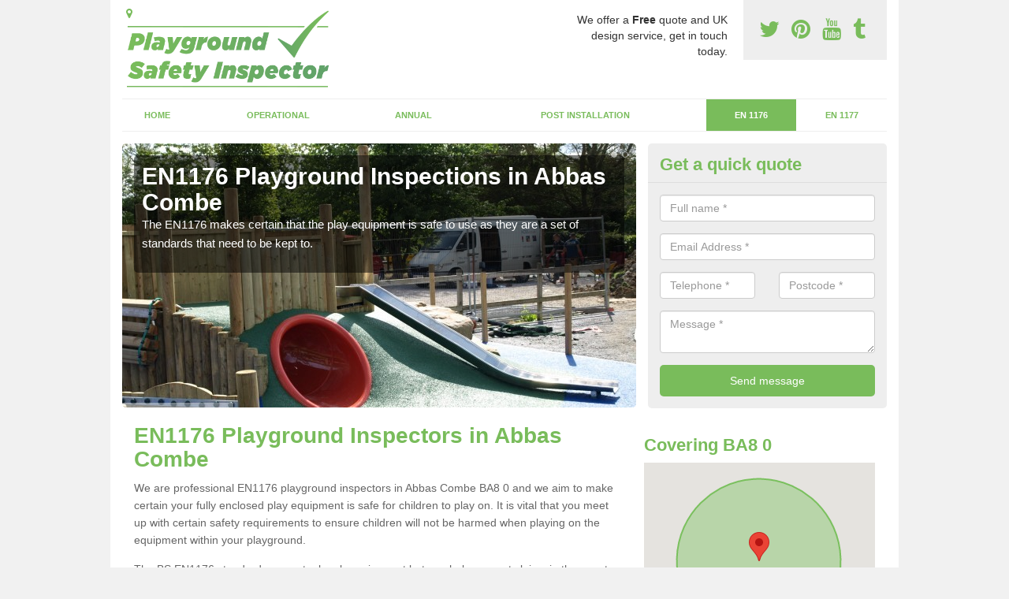

--- FILE ---
content_type: text/html; charset=utf-8
request_url: https://www.playgroundsafetyinspector.co.uk/en-1176/somerset/abbas-combe/
body_size: 33068
content:
<!DOCTYPE html>
<html lang="en">
  <head>
    <meta http-equiv="X-UA-Compatible" content="IE=edge">
    <meta name="viewport" content="width=device-width, initial-scale=1, maximum-scale=1, user-scalable=no">
    <link rel="shortcut icon" href="https://www.playgroundsafetyinspector.co.uk/assets/frontend/img/favicon.png">
    <link rel="icon" href="https://www.playgroundsafetyinspector.co.uk/assets/frontend/img/favicon.ico" type="image/x-icon" />

    <link href="https://www.playgroundsafetyinspector.co.uk/assets/frontend/css/bootstrap.min.css" rel="stylesheet">
    <link href="https://www.playgroundsafetyinspector.co.uk/assets/frontend/css/bespoke.css" rel="stylesheet">
    <link href="//maxcdn.bootstrapcdn.com/font-awesome/4.2.0/css/font-awesome.min.css" rel="stylesheet">
    <link href="https://www.playgroundsafetyinspector.co.uk/assets/frontend/css/nerveSlider.min.css" rel="stylesheet">
    <link href="https://www.playgroundsafetyinspector.co.uk/assets/frontend/css/jquery.fancybox.css" rel="stylesheet">
    
    <title>EN1176 Playground Inpsectors in Abbas Combe</title>
    <meta name="description" content="If you would like our EN1176 Playground Inpsectors in Abbas Combe BA8 0 to come out and inspect your play area, please do not hesitate to contact us and visit this page for more details." />  <meta name="google-site-verification" content="OFUUFpbj211J5R3JlqUUeq3jo2mUBTdhFjtWQtKmaBY" /><meta name="robots" content="index, follow">
  <!-- Global site tag (gtag.js) - Google Analytics -->
<script async src="https://www.googletagmanager.com/gtag/js?id=UA-124520069-1"></script>
<script>
  window.dataLayer = window.dataLayer || [];
  function gtag(){dataLayer.push(arguments);}
  gtag('js', new Date());

  gtag('config', 'UA-124520069-1');
</script>

<meta name="p:domain_verify" content="ab9d325cb62d2614913a4b8ed2f5d6db"/>
  </head>  <body itemscope itemtype="https://schema.org/WebPage">

      <div id="header"><header>
<div id="header__wrapper" class="container clearfix">
<div id="header__logo"><a href="https://www.playgroundsafetyinspector.co.uk/"><img title="Header" src="https://www.playgroundsafetyinspector.co.uk/uploads/images/FILE-20170131-14456GUMACR9RFA4.png" alt="" width="277" height="105" /></a></div>
<div id="header__tel">
<div class="tel"><a href="https://twitter.com/ukplayarea" target="_blank"><em class="fa fa-twitter">&nbsp;</em></a> <a href="https://www.pinterest.com/ukplayarea/" target="_blank"><em class="fa fa-pinterest">&nbsp;</em></a> <a href="https://www.youtube.com/channel/UC-UKKcf4TN2IEaWYAL1bWFQ/about" target="_blank"><em class="fa fa-youtube">&nbsp;</em></a> <a href="https://playgroundsafetyinspector.tumblr.com/" target="_blank"><em class="fa fa-tumblr">&nbsp;</em></a></div>
</div>
<div id="header__advice">
<p>We offer a <strong>Free</strong> quote and UK design service, get in touch today.</p>
</div>
<div id="header__navigation"><a href='' id='nav__toggle'><span class='bar1'></span><span class='bar2'></span><span class='bar3'></span></a><nav><ul class='clearfix'><li><a class=not_active href=https://www.playgroundsafetyinspector.co.uk/>Home</a></li><li><a class=not_active href=https://www.playgroundsafetyinspector.co.uk/operational/>Operational</a></li><li><a class=not_active href=https://www.playgroundsafetyinspector.co.uk/annual/>Annual</a></li><li><a class=not_active href=https://www.playgroundsafetyinspector.co.uk/post-installation/>Post Installation</a></li><li><a class=active href=https://www.playgroundsafetyinspector.co.uk/en-1176/>EN 1176</a></li><li><a class=not_active href=https://www.playgroundsafetyinspector.co.uk/en-1177/>EN 1177</a></li><ul><nav></div>
<div id="header__links"><ul id='location_links'><li><a href='#' class='loc-but fa fa-map-marker'><span>Locations Covered:</span></a><ul id='area-list'><li><a href=https://www.playgroundsafetyinspector.co.uk/en-1176/somerset/southwick/>Southwick</a></li><li><a href=https://www.playgroundsafetyinspector.co.uk/en-1176/somerset/adscombe/>Adscombe</a></li><li><a href=https://www.playgroundsafetyinspector.co.uk/en-1176/somerset/halcon/>Halcon</a></li><li><a href=https://www.playgroundsafetyinspector.co.uk/en-1176/somerset/leigh-woods/>Leigh Woods</a></li><li><a href=https://www.playgroundsafetyinspector.co.uk/en-1176/somerset/oxenpill/>Oxenpill</a></li><li><a href=https://www.playgroundsafetyinspector.co.uk/en-1176/somerset/capton/>Capton</a></li><li><a href=https://www.playgroundsafetyinspector.co.uk/en-1176/somerset/hawkcombe/>Hawkcombe</a></li><li><a href=https://www.playgroundsafetyinspector.co.uk/en-1176/somerset/farmborough/>Farmborough</a></li><li><a href=https://www.playgroundsafetyinspector.co.uk/en-1176/somerset/borough-post/>Borough Post</a></li><li><a href=https://www.playgroundsafetyinspector.co.uk/en-1176/somerset/charlcombe/>Charlcombe</a></li><li><a href=https://www.playgroundsafetyinspector.co.uk/en-1176/somerset/little-norton/>Little Norton</a></li><li><a href=https://www.playgroundsafetyinspector.co.uk/en-1176/somerset/chardleigh-green/>Chardleigh Green</a></li><li><a href=https://www.playgroundsafetyinspector.co.uk/en-1176/somerset/lillesdon/>Lillesdon</a></li><li><a href=https://www.playgroundsafetyinspector.co.uk/en-1176/somerset/west-bradley/>West Bradley</a></li><li><a href=https://www.playgroundsafetyinspector.co.uk/en-1176/somerset/charlton/>Charlton</a></li><li><a href=https://www.playgroundsafetyinspector.co.uk/en-1176/somerset/south-petherton/>South Petherton</a></li><li><a href=https://www.playgroundsafetyinspector.co.uk/en-1176/somerset/hambridge/>Hambridge</a></li><li><a href=https://www.playgroundsafetyinspector.co.uk/en-1176/somerset/oake/>Oake</a></li><li><a href=https://www.playgroundsafetyinspector.co.uk/en-1176/somerset/compton-bishop/>Compton Bishop</a></li><li><a href=https://www.playgroundsafetyinspector.co.uk/en-1176/somerset/meadgate/>Meadgate</a></li></li></ul></ul></div>
</div>
</header></div>
  <div id="body">
    <div class="container" id="body__wrapper">

    <div id="slider__wrapper" class="row ">
    <div class="homeSlider col-md-8">
      <div><section><img src="/uploads/slider/Outdoor_Play_Space_Costs_UK2.jpg" alt="EN1176 Playground Inspections in Abbas Combe" /><div class="ns_slideContent container"><div class="ns_slideContent--inner slider_content"><h1>EN1176 Playground Inspections in Abbas Combe</h1><p>The EN1176 makes certain that the play equipment is safe to use as they are a set of standards that need to be kept to. </p></div></div></section></div><div><section><img src="/uploads/slider/School_Equipment_Safety_Surfacing.JPG" alt="Equipment Standards in Abbas Combe" /><div class="ns_slideContent container"><div class="ns_slideContent--inner slider_content"><h1>Equipment Standards in Abbas Combe</h1><p>As the safety of children is a number one priority at all times, you need to make sure that the equipment is risk free.</p></div></div></section></div>    </div>
    <div class="mceNonEditable">
    <div class="col-md-4 enquiry">
    <h2>Get a quick quote <em class="fa fa-chevron-up pull-right visible-xs-inline">&nbsp;</em></h2>
    <form class='contact-form' action='https://www.playgroundsafetyinspector.co.uk/email/enquiry' method='post'><input class='ref' type='hidden' id='ref' name='ref' value=''><div class='form-group'><input type='text' id='name' name='name' class='form-control' placeholder='Full name *' value=''></div><div class='form-group'><input type='text' id='email' name='email' class='form-control' placeholder='Email Address *' value=''></div><div class='row'><div class='form-group col-xs-6'><input type='text' id='telephone' name='telephone' class='form-control' placeholder='Telephone *' value=''></div><div class='form-group col-xs-6'><input type='text' id='postcode' name='postcode' class='form-control' placeholder='Postcode *' value=''></div></div><div class='form-group'><textarea type='text' id='message' name='message' class='form-control' placeholder='Message *'></textarea></div><input type='submit' value='Send message' class='submit'><div class='errors'></div></form>    </div>
    </div>
    </div>

      <div class="col-md-8 content">
        <h1>EN1176 Playground Inspectors in Abbas Combe</h1>
<p>We are professional EN1176 playground inspectors in Abbas Combe BA8 0 and we aim to make certain your fully enclosed play equipment is safe for children to play on. It is vital that you meet up with certain safety requirements to ensure children will not be harmed when playing on the equipment within your playground.</p>
<p>The BS EN1176 standards are not a legal requirement but can help prevent claims in the event of an accident. You will need to meet a number of requirements; slight compliance will not guarantee the play area will be safe for the children. It is recommended to have a look at the standards in details to ensure they are met.</p>
<p>If you need any more information on BSEN1176 playground inspectors, please contact us now using the enquiry form presented on this page. Our professional team will be more than happy to answer any questions or queries that you may have.</p>
<h2>What is EN 1176 Standards?</h2>
<p>EN1176 Standards are guidelines which are set by the British Standard body for safety. The standards are published in 7 parts.</p>
<ol>
<li>General safety requirements and test methods</li>
<li>Specific safety requirements and test methods for swings</li>
<li>Safety testing for slides</li>
<li>Safety tests for runways</li>
<li>Safety requirements and testing methods for carousels</li>
<li>Safety and testing requirements for rocking equipment</li>
<li>Guidance for installation, inspection, maintenance and operation</li>
</ol>
<p><span class="">EN 1176 is applicable to&nbsp;playground equipment intended</span><span class="">&nbsp;for individual and collective use by children.</span></p>
<p>Additional parts may be added over the next few years. If you require further information on EN 1176 standards, please complete the enquiry form&nbsp;provided.&nbsp;</p>
<p>The additional safety requirements will benefit children and ensure they play areas meet european standards.&nbsp;</p>
<h2>EN1176 Playground Equipment Standard</h2>
<p>The EN1176 playground equipment standard changes regularly. It's important to be aware of the changes, but there is no need to panic when new standards arise. You may find that your equipment that was safe under standards such as BS 5696 or DIN 7926 may be considered dangerous now due to the publication of the new standards of BSEN1176.</p>
<p>We&nbsp;instruct professional inspectors who have been trained by bodies to assess your existing apparatus to check if it meets the new standards. We also perform risk assessments and decide whether you will need to replace or upgrade your equipment.&nbsp;</p>
<p>Our professional team will be more than happy to offer to answer any questions you have on the BSEN1176 play area standard. To get in touch simply fill in our contact form and we will respond to you straight away.</p>
<h2>New Equipment Should Meet EN 1176</h2>
<p>New equipment ought to meet BS EN1176. We carry out a&nbsp;BSI Kitemark or a T&uuml;V mark on products, however this will not guarantee compliance with EN 1176. Since there are regular changes to the BSEN1176 standard, it's a good idea to get regular BSEN1176 playground inspections carried out by professional inspectors.</p>
<p>There are a number of requirements when it comes to BSEN1176 and our team are experts. We can offer you assistance and will make sure your brand new equipment meets all the necessary requirements. If you've got a playground in Abbas Combe BA8 0 and you want a specialist inspector to come and check that your apparatus meets up with the EN 1176 requirements, fill in our contact form now.</p>
<p>Our team of specialists try to get back to all of our clients as soon a possible with details regarding the equipment tests we carry out and what needs to be done after the equipment has been tested.&nbsp;</p>
<h2>Equipment Standards Near Me</h2>
<p>Our team of inspectors will ensure that your play apparatus meets up with all the necessary requirements to make sure the children using the facility are safe. We have years of experience in the health and safety industry and have plenty of expert knowledge when it comes to BS EN1176. Our professional play inspectors can offer you top quality inspection services at a reasonable price and can offer recommendations on anything you can improve.&nbsp;</p>
<p>It's important to think about having your play area inspected making sure you meet equipment standards regularly. We would recommend once a year at least to ensure the safety of the children. If you have any questions regarding the standards that have to be met to make certain children are safe make sure to leave them out the enquiry box provided.</p>
<p>Our experts will get back to you at the earliest opportunity with all the information you need.</p>
<h2>Other Services We Offer</h2>
<ul>
<li>Operational Playground Inspection in Abbas Combe -&nbsp;<a href="https://www.playgroundsafetyinspector.co.uk/operational/somerset/abbas-combe/">https://www.playgroundsafetyinspector.co.uk/operational/somerset/abbas-combe/</a></li>
<li>Annual Playground Inspections in Abbas Combe -&nbsp;<a href="https://www.playgroundsafetyinspector.co.uk/annual/somerset/abbas-combe/">https://www.playgroundsafetyinspector.co.uk/annual/somerset/abbas-combe/</a></li>
<li>Post-Installation Inspections in Abbas Combe -&nbsp;<a href="https://www.playgroundsafetyinspector.co.uk/post-installation/somerset/abbas-combe/">https://www.playgroundsafetyinspector.co.uk/post-installation/somerset/abbas-combe/</a></li>
<li>EN1177 Playground Inspectors in Abbas Combe -&nbsp;<a href="https://www.playgroundsafetyinspector.co.uk/en-1177/somerset/abbas-combe/">https://www.playgroundsafetyinspector.co.uk/en-1177/somerset/abbas-combe/</a></li>
</ul>
<h3>Contact Us</h3>
<p>If you're interested to find out more about EN1176 playground inspectors in Abbas Combe BA8 0 please fill in the contact form provided and we will respond with more information on the inspections and the costs involved.</p>
<h2>Searches Associated With Children's Playground Equipment Inspections</h2>
<p>Hare are some additional specific safety requirements associated with the inspection and maintenance of playground equipment and surfacing:</p>
<ul>
<li>Playground operators.</li>
<li>Physical testing.</li>
<li>Accident claim.</li>
<li>Euopean standard.</li>
<li>Free height.</li>
<li>Impact attenuation.&nbsp;</li>
<li>Structural integrity.&nbsp;</li>
<li>Units installed.</li>
</ul>      </div>

      <div class="col-md-4 media">
        <div id='map_wrapper'><h2>Covering BA8 0</h2><div id='map-canvas'>&nbsp;</div></div><hr><script src='https://apis.google.com/js/platform.js' async defer>{lang: 'en-GB'}</script><div class="g-plusone" data-size="medium"></div><a href="https://twitter.com/share" class="twitter-share-button" data-via="ukplayarea">Tweet</a><script>!function(d,s,id){var js,fjs=d.getElementsByTagName(s)[0],p=/^http:/.test(d.location)?'http':'https';if(!d.getElementById(id)){js=d.createElement(s);js.id=id;js.src=p+'://platform.twitter.com/widgets.js';fjs.parentNode.insertBefore(js,fjs);}}(document, 'script', 'twitter-wjs');</script><a href="//www.pinterest.com/pin/create/button/" data-pin-do="buttonBookmark"  data-pin-color="red"><img src="//assets.pinterest.com/images/pidgets/pinit_fg_en_rect_red_20.png" /></a><script type="text/javascript" async defer src="//assets.pinterest.com/js/pinit.js"></script><hr /><div id="gallery__wrapper" class="clearfix"><div class="gallery__item"><a href="/uploads/images/Rubber_Mulch_Playground_Safety_Flooring.JPG" class="fancybox" rel="gallery"><img src="/uploads/images/Rubber_Mulch_Playground_Safety_Flooring_list.JPG" alt="BS EN1176 Play Inspection in Abbas Combe 1" title="BS EN1176 Play Inspection in Abbas Combe 1"></div></a><div class="gallery__item"><a href="/uploads/images/Outdoor_Storytelling_Area_Furniture.JPG" class="fancybox" rel="gallery"><img src="/uploads/images/Outdoor_Storytelling_Area_Furniture_list.JPG" alt="BS EN1176 Play Inspection in Abbas Combe 2" title="BS EN1176 Play Inspection in Abbas Combe 2"></div></a><div class="gallery__item"><a href="/uploads/images/Childrens_Climbing_Structure_Cost.JPG" class="fancybox" rel="gallery"><img src="/uploads/images/Childrens_Climbing_Structure_Cost_list.JPG" alt="BS EN1176 Play Inspection in Abbas Combe 3" title="BS EN1176 Play Inspection in Abbas Combe 3"></div></a><div class="gallery__item"><a href="/uploads/images/Synthetic_Turf_Play_Area_Flooring.jpg" class="fancybox" rel="gallery"><img src="/uploads/images/Synthetic_Turf_Play_Area_Flooring_list.jpg" alt="BS EN1176 Play Inspection in Abbas Combe 4" title="BS EN1176 Play Inspection in Abbas Combe 4"></div></a><div class="gallery__item"><a href="/uploads/images/Outdoor_Play_Equipment_Installers.JPG" class="fancybox" rel="gallery"><img src="/uploads/images/Outdoor_Play_Equipment_Installers_list.JPG" alt="BS EN1176 Play Inspection in Abbas Combe 5" title="BS EN1176 Play Inspection in Abbas Combe 5"></div></a><div class="gallery__item"><a href="/uploads/images/Outdoor_Play_Equipment_Installers1.JPG" class="fancybox" rel="gallery"><img src="/uploads/images/Outdoor_Play_Equipment_Installers1_list.JPG" alt="BS EN1176 Play Inspection in Abbas Combe 6" title="BS EN1176 Play Inspection in Abbas Combe 6"></div></a><div class="gallery__item"><a href="/uploads/images/Recreational_Synthetic_Grass_Flooring.JPG" class="fancybox" rel="gallery"><img src="/uploads/images/Recreational_Synthetic_Grass_Flooring_list.JPG" alt="BS EN1176 Play Inspection in Abbas Combe 7" title="BS EN1176 Play Inspection in Abbas Combe 7"></div></a><div class="gallery__item"><a href="/uploads/images/Coloured_School_Play_Surfaces.JPG" class="fancybox" rel="gallery"><img src="/uploads/images/Coloured_School_Play_Surfaces_list.JPG" alt="BS EN1176 Play Inspection in Abbas Combe 8" title="BS EN1176 Play Inspection in Abbas Combe 8"></div></a><div class="gallery__item"><a href="/uploads/images/Fake_Turf_School_Surfaces.jpeg" class="fancybox" rel="gallery"><img src="/uploads/images/Fake_Turf_School_Surfaces_list.jpeg" alt="BS EN1176 Play Inspection in Abbas Combe 9" title="BS EN1176 Play Inspection in Abbas Combe 9"></div></a><div class="gallery__item"><a href="/uploads/images/Imaginative_Playground_Train_Features.JPG" class="fancybox" rel="gallery"><img src="/uploads/images/Imaginative_Playground_Train_Features_list.JPG" alt="BS EN1176 Play Inspection in Abbas Combe 10" title="BS EN1176 Play Inspection in Abbas Combe 10"></div></a><div class="gallery__item"><a href="/uploads/images/Outdoor_Play_Structure_Company.JPG" class="fancybox" rel="gallery"><img src="/uploads/images/Outdoor_Play_Structure_Company_list.JPG" alt="BS EN1176 Play Inspection in Abbas Combe 11" title="BS EN1176 Play Inspection in Abbas Combe 11"></div></a><div class="gallery__item"><a href="/uploads/images/Wetpour_Rubber_Play_Flooring_UK.JPG" class="fancybox" rel="gallery"><img src="/uploads/images/Wetpour_Rubber_Play_Flooring_UK_list.JPG" alt="BS EN1176 Play Inspection in Abbas Combe 12" title="BS EN1176 Play Inspection in Abbas Combe 12"></div></a></div>      </div>

    </div>
  </div>

  <div id="footer">
<div class="container"><footer>
<div class="col-lg-8 pull-left"><div class='footer-links'><a href='https://www.playgroundsafetyinspector.co.uk/somerset/abbas-combe/'>Certified Playground Safety Inspector in Abbas-combe</a><a href='https://www.playgroundsafetyinspector.co.uk/operational/somerset/abbas-combe/'>Operational Playground Inspectors Near Me in Abbas-combe</a><a href='https://www.playgroundsafetyinspector.co.uk/annual/somerset/abbas-combe/'>Annual Play Area Inspection in Abbas-combe</a><a href='https://www.playgroundsafetyinspector.co.uk/post-installation/somerset/abbas-combe/'>Post Play Area Assessment in Abbas-combe</a><a href='https://www.playgroundsafetyinspector.co.uk/en-1176/somerset/abbas-combe/'>BS EN1176 Play Inspection in Abbas-combe</a><a href='https://www.playgroundsafetyinspector.co.uk/en-1177/somerset/abbas-combe/'>BS EN 1177 Play area Safety Inspectors in Abbas-combe</a></div></div>
</footer></div>
</div>
<script src="//ajax.googleapis.com/ajax/libs/jquery/2.1.1/jquery.min.js"></script>
<script src="//ajax.googleapis.com/ajax/libs/jqueryui/1.11.1/jquery-ui.min.js"></script>
<script src="https://www.playgroundsafetyinspector.co.uk/assets/frontend/js/main.js"></script>
<script src="https://www.playgroundsafetyinspector.co.uk/assets/frontend/js/droppy.js"></script>
<script src="https://www.playgroundsafetyinspector.co.uk/assets/frontend/js/jquery.fancybox.js"></script>
<script src="https://www.playgroundsafetyinspector.co.uk/assets/frontend/js/bootstrap.min.js"></script>
<script src="https://www.playgroundsafetyinspector.co.uk/assets/frontend/js/jquery.nerveSlider.min.js"></script>
<script src="https://www.playgroundsafetyinspector.co.uk/assets/frontend/js/bespoke.js"></script>


<script type="text/javascript" src="https://maps.googleapis.com/maps/api/js?key=AIzaSyAo7AiYAjhV7a8grRW5R0c-0IkuqpNLm2E"></script>
<script type="text/javascript">

// First, create an object containing LatLng and population for each city.
var cityCircle;

function initialize() {
  // Create the map.
  var mapOptions = {
    zoom: 10,
    center: new google.maps.LatLng(51.00114, -2.42177),
    mapTypeId: google.maps.MapTypeId.TERRAIN
  };

  var map = new google.maps.Map(document.getElementById('map-canvas'),
      mapOptions);

  // Construct the map image
  var myLatLng = new google.maps.LatLng(51.00114, -2.42177);
  var beachMarker = new google.maps.Marker({
      position: myLatLng,
      map: map,
  });

  // Construct the circle for each value in citymap.
  // Note: We scale the population by a factor of 20.
    var circleOptions = {
      strokeColor: '#66b945',
      strokeOpacity: 0.8,
      strokeWeight: 2,
      fillColor: '#66b945',
      fillOpacity: 0.35,
      map: map,
      center: myLatLng,
      radius: 10000
    };

    // Add the circle for this city to the map.
    cityCircle = new google.maps.Circle(circleOptions);

}

google.maps.event.addDomListener(window, 'load', initialize);


</script>


<div class="contact_modal">
      <div class="content">
          <div class="close">×</div>
          <h2>Contact us</h2>
          <form class="contact-form-pop" action="https://www.playgroundsafetyinspector.co.uk/email/enquiry" method="post">
            <input class="ref" type="hidden" id="refpop" name="ref" value="https://www.playgroundsafetyinspector.co.uk/">
            <div class="form-group">
              <input type="text" id="name" name="name" class="form-control" placeholder="Full name *" value=""; style="background-repeat: no-repeat; background-attachment: scroll; background-size: 16px 18px; background-position: 98% 50%; cursor: auto;">
            </div>
            <div class="form-group">
              <input type="text" id="email" name="email" class="form-control" placeholder="Email Address *" value="">
            </div>
            <div class="row">
              <div class="form-group col-xs-6">
                <input type="text" id="telephone" name="telephone" class="form-control" placeholder="Telephone *" value="">
              </div>
              <div class="form-group col-xs-6">
                <input type="text" id="postcode" name="postcode" class="form-control" placeholder="Postcode *" value="">
              </div>
            </div>
            <div class="form-group">
              <textarea type="text" id="message" name="message" class="form-control" placeholder="Message *"></textarea>
            </div>
            <input id="postSubmit" name="postSubmit" type="submit" value="Submit Enquiry" class="callsubmit btn btn-default">
            <div class="errors"></div>
          </form>   
      </div>
  </div>

  <div class="contact_modal-overlay"></div>

<script>

  $('.showform').on('click', function(event){

    event.preventDefault()

    $('.contact_modal').addClass('show');
    $('.contact_modal-overlay').addClass('show');

  });

  $('.close').on('click', function(event){

    event.preventDefault()

    $('.contact_modal').removeClass('show');
    $('.contact_modal-overlay').removeClass('show');

  });

  // navigation toggle
  //$('#nav__toggle').click(function(e){
  //  e.preventDefault(),
  //  $(this).toggleClass('open');
  //  $(this).closest('#header__navigation').find('nav').slideToggle();
  //});
//
  //// navigation sub menu
  //$('#header__navigation ul li').mouseover(function(){
  //  $(this).find('.subnav').dequeue().stop().show();
  //  //console.log("Complete");
  //});
  //$('#header__navigation ul li').mouseout(function(){
  //  $(this).find('.subnav').dequeue().stop().hide();
  //  //console.log("Complete");
  //});

  // add URL to the hidden field
  $('.ref').val(document.URL);

  $(function() {
  $(".contact-form-pop").bind(
    'click',
    function(){
      $(".errors").fadeOut();
    }
  );
  $(".contact-form-pop").submit(
    function() {

      var msgpop = $(".errors");
      msgpop.removeClass('sending sent success').removeClass('msg-sent');

      var emailpop = $(this).find("input[name='email']").val();
      var telephonepop = $(this).find("input[name='telephone']").val();
      var messagepop = $(this).find("textarea[name='message']").val();
      var namepop = $(this).find("input[name='name']").val();
      var refpop = $(this).find("input[name='ref']").val();
      var postcodepop = $(this).find("input[name='postcode']").val();
    
    function validateEmail(e) {
      var emailReg = /^([\w-\.]+@([\w-]+\.)+[\w-]{2,4})?$/;
      if( !emailReg.test( e ) ) {
      return false;
      } else {
      return true;
      }
    }
    
    if( !validateEmail(emailpop)) { 
        msgpop.html('Please enter a valid email address.').fadeIn();
        return false;
    }

      if (
        emailpop == ""
        || messagepop == ""
        || messagepop == "message"
        || namepop == "name"
        || postcodepop == "postcode"
      ){
        msgpop.html('Please enter all the required fields.').fadeIn();
        return false;
      }

      msgpop.addClass('sending');
      msgpop.html('Sending...').fadeIn(); 

      $.ajax(
        {
          type: "POST",
          url: $("form[class='contact-form-pop']").attr('action'),
          data: $(".contact-form-pop").serialize(),
          success: function(data) {
            $(".errors").fadeOut(
              'normal',
              function() {
                $(".contact-form-pop").unbind('click');
                $('.contact-form-pop input, .contact-form-pop textarea').attr('disabled','disabled');
              $(this).removeClass('sending');
              $(this).addClass('success');
              $(this).html('Your message has been sent.').fadeIn().delay(2000);
              ga("send", "event", "Website Conversions", "Form", "Enquiry", 1);
              $(this).fadeOut();
              $("input[name='email']").val('');
              $("input[name='telephone']").val('');
              $("textarea[name='message']").val('');
              $("input[name='name']").val('');
              $("input[name='postcode']").val('');
              $("input[name='referer']").val('');

              $('.contact-form-pop input, .contact-form-pop textarea').attr('disabled',false);

              }
            );
          }
        }
      );
      return false;
    }
  );

  var textInput = $('input[type=text]');
  textInput.bind(
    'blur',
    function(){
      if (this.value == "") {
        this.value = this.defaultValue;
      }
    }
  );
  textInput.bind(
    'focus',
    function() {
      if (this.defaultValue == this.value) {
        this.value = "";
      }
    }
  );
  $('.fader').hover(
    function() {
      $(this).stop().fadeTo(400,0.7);
    },
    function(){
      $(this).stop().fadeTo(400,1);
    }
  );
  $('.btt').bind(
    'click',
    function(){
      $('html, body').animate({scrollTop: 0}, 2000);
      return false
    }
  );

});

  </script>

  <style>
  
    .contact_modal, .contact_modal-overlay {
      display: none;
    }

    .contact_modal-overlay.show {
        opacity: 1;
        visibility: visible;
    }

    .contact_modal-overlay {
        position: fixed;
        width: 100%;
        height: 100%;
        visibility: hidden;
        top: 0;
        left: 0;
        z-index: 1000;
        opacity: 0;
        -webkit-transition: all 0.3s;
        -moz-transition: all 0.3s;
        transition: all 0.3s;
        background-color: #000000ab;
    }

    .contact_modal.show {
        visibility: visible;
        opacity: 1;
    }

    .contact_modal {
        opacity: 0;
        position: fixed;
        top: 50%;
        left: 50%;
        width: 50%;
        max-width: 430px;
        min-width: 320px;
        height: auto;
        z-index: 2000;
        visibility: hidden;
        -webkit-backface-visibility: hidden;
        -moz-backface-visibility: hidden;
        backface-visibility: hidden;
        -webkit-transform: translateX(-50%) translateY(-50%);
        -moz-transform: translateX(-50%) translateY(-50%);
        -ms-transform: translateX(-50%) translateY(-50%);
        transform: translateX(-50%) translateY(-50%);
        -webkit-transition: all 0.3s;
        -moz-transition: all 0.3s;
        transition: all 0.3s;
        box-shadow: 3px 3px 10px;
    }

    .contact_modal.show .content {
        visibility: visible;
        opacity: 1;
        -webkit-transform: scale(1);
        -moz-transform: scale(1);
        -ms-transform: scale(1);
        transform: scale(1);
    }

    .contact_modal .content {
        -webkit-transition: all 0.3s;
        -moz-transition: all 0.3s;
        transition: all 0.3s;
        -webkit-transform: scale(0.7);
        -moz-transform: scale(0.7);
        -ms-transform: scale(0.7);
        transform: scale(0.7);
        -webkit-transition: all 0.3s;
        -moz-transition: all 0.3s;
        transition: all 0.3s;
        background-color: #FFF;
        padding: 20px;
        border-radius: 7px;
        text-align: left;
        position: relative;
    }

    .contact_modal .content .close {
        position: fixed;
        top: -10px;
        right: -10px;
        background-color: #CCC;
        text-shadow: none;
        padding: 10px 15px;
        z-index: 99;
        opacity: 1;
        border-radius: 50%;
        border-bottom: 0;
        text-align: center;
    }

    .quote-box {
    background-color: #eee;
    padding: 15px 10px 15px 20px;
    border-left: 5px solid #000!important;
}

    .contact_modal h2 {
        font-size: 2em;
        font-weight: 600;
        margin-bottom: 20px;
        font-family: 'Arvo', sans-serif;
    }

    .contact_modal .content input, .contact_modal .content textarea {
        width: 100%;
        padding: 5px;
        border: 0;
        background-color: #EEE;
        margin: 5px 0 10px 0;
        margin-bottom: 0 !important;
    }

    .contact_modal #postSubmit{
      color:#000;
    }

    .contact_modal .callsubmit {
        color: #FFF;
        padding: 10px !important;
        text-transform: uppercase;
        font-size: 1.2em;
        font-weight: 600;
        margin-bottom: 0 !important;
    }

    .small_cta {
        width: 100%;
        text-align: center;
        display: block;
        padding: 15px 10px;
        border-radius: 6px;
        color: #FFF !important;
        font-weight: 600;
        font-size: 1.6em;
        text-transform: uppercase;
        letter-spacing: 0.1px;
        margin-bottom: 5px;
        box-shadow: 0px 1px 2px #DDD;
        -webkit-transition: all 200ms ease-in-out;
        -moz-transition: all 200ms ease-in-out;
        -o-transition: all 200ms ease-in-out;
        transition: all 200ms ease-in-out;
        background-color: #55d06b;
        cursor: pointer;
    }

    .big_cta p.text {
        text-align: center;
        padding: 30px 20px 30px 20px !important;
        border-radius: 5px;
        font-size: 1.4em !important;
        text-transform: uppercase;
    }

    .big_cta a {
        width: 60%;
        text-align: center;
        display: block;
        padding: 15px 10px;
        border-radius: 6px;
        color: #FFF !important;
        font-weight: 600;
        font-size: 2em;
        text-transform: uppercase;
        letter-spacing: 0.1px;
        margin-bottom: 10px;
        box-shadow: 0px 1px 2px #DDD;
        -webkit-transition: all 200ms ease-in-out;
        -moz-transition: all 200ms ease-in-out;
        -o-transition: all 200ms ease-in-out;
        transition: all 200ms ease-in-out;
        margin: 0 auto;
        margin-top: -20px;
        background-color: #54bd49;
      cursor: pointer;
    }

  </style>

  </body>
</html>

--- FILE ---
content_type: text/html; charset=utf-8
request_url: https://accounts.google.com/o/oauth2/postmessageRelay?parent=https%3A%2F%2Fwww.playgroundsafetyinspector.co.uk&jsh=m%3B%2F_%2Fscs%2Fabc-static%2F_%2Fjs%2Fk%3Dgapi.lb.en.2kN9-TZiXrM.O%2Fd%3D1%2Frs%3DAHpOoo_B4hu0FeWRuWHfxnZ3V0WubwN7Qw%2Fm%3D__features__
body_size: 161
content:
<!DOCTYPE html><html><head><title></title><meta http-equiv="content-type" content="text/html; charset=utf-8"><meta http-equiv="X-UA-Compatible" content="IE=edge"><meta name="viewport" content="width=device-width, initial-scale=1, minimum-scale=1, maximum-scale=1, user-scalable=0"><script src='https://ssl.gstatic.com/accounts/o/2580342461-postmessagerelay.js' nonce="HQ-haJkpKBIzew-hQeV_ww"></script></head><body><script type="text/javascript" src="https://apis.google.com/js/rpc:shindig_random.js?onload=init" nonce="HQ-haJkpKBIzew-hQeV_ww"></script></body></html>